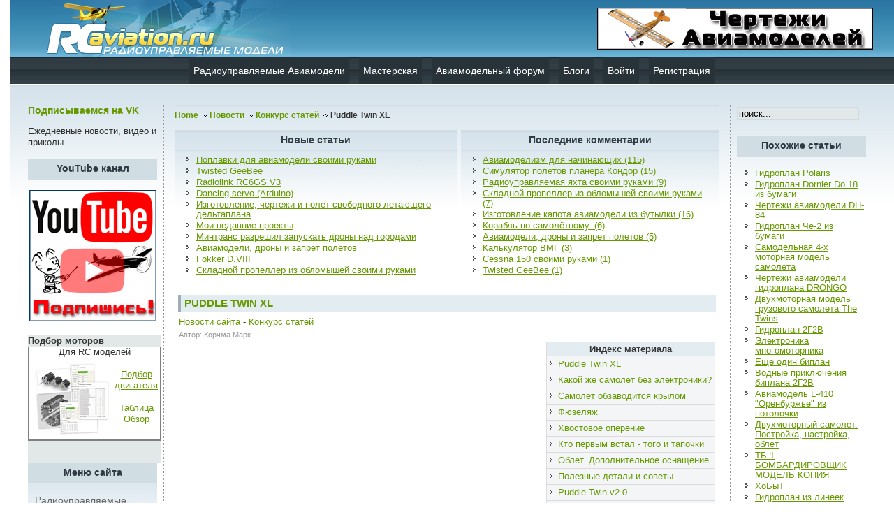

--- FILE ---
content_type: text/html; charset=utf-8
request_url: http://rc-aviation.ru/news/619-konkurs/958-puddle-twin-xl
body_size: 14275
content:
  <base href="http://rc-aviation.ru/news/619-konkurs/958-puddle-twin-xl" />
  <meta http-equiv="content-type" content="text/html; charset=utf-8" />
  <meta name="robots" content="index, follow" />
  <meta name="keywords" content="Puddle, Twin, Puddle Twin, гидроплан, двухмоторный, двухмоторник, Puddle Twin XL" />
  <meta name="title" content="Puddle Twin XL" />
  <meta name="author" content="Корчма Марк" />
  <meta name="description" content="..Двухмоторный гидроплан из потолочки на замену Цессне. Постройка, облет, доработки" />
  <meta name="generator" content="Joomla! 1.5 - Open Source Content Management" />
  <title>Puddle Twin XL</title>
  <link href="/templates/bizrule_ii/favicon.ico" rel="shortcut icon" type="image/x-icon" />
  <link rel="stylesheet" href="/components/com_jcomments/tpl/default/style.css?v=12" type="text/css" />
  <script type="text/javascript" src="/components/com_jcomments/js/jcomments-v2.1.js?v=7"></script>
  <script type="text/javascript" src="/components/com_jcomments/libraries/joomlatune/ajax.js?v=3"></script>


<!DOCTYPE html PUBLIC "-//W3C//DTD XHTML 1.0 Transitional//EN" "http://www.w3.org/TR/xhtml1/DTD/xhtml1-transitional.dtd">
<html xmlns="http://www.w3.org/1999/xhtml" xml:lang="ru-ru" lang="ru-ru" >
<head>
<!--
author: raduga http://joomlafabric.com
copyright: GNU/GPL
-->
  <base href="http://rc-aviation.ru/news/619-konkurs/958-puddle-twin-xl" />
  <meta http-equiv="content-type" content="text/html; charset=utf-8" />
  <meta name="robots" content="index, follow" />
  <meta name="keywords" content="Puddle, Twin, Puddle Twin, гидроплан, двухмоторный, двухмоторник, Puddle Twin XL" />
  <meta name="title" content="Puddle Twin XL" />
  <meta name="author" content="Корчма Марк" />
  <meta name="description" content="..Двухмоторный гидроплан из потолочки на замену Цессне. Постройка, облет, доработки" />
  <meta name="generator" content="Joomla! 1.5 - Open Source Content Management" />
  <title>Puddle Twin XL</title>
  <link href="/templates/bizrule_ii/favicon.ico" rel="shortcut icon" type="image/x-icon" />
  <link rel="stylesheet" href="/components/com_jcomments/tpl/default/style.css?v=12" type="text/css" />
  <script type="text/javascript" src="/components/com_jcomments/js/jcomments-v2.1.js?v=7"></script>
  <script type="text/javascript" src="/components/com_jcomments/libraries/joomlatune/ajax.js?v=3"></script>

<link rel="stylesheet" href="/templates/system/css/general.css" type="text/css" />
<link rel="stylesheet" href="/templates/system/css/system.css" type="text/css" />
<link rel="stylesheet" href="/templates/bizrule_ii/css/template.css" type="text/css" />


<!-- Yandex.RTB -->
<script>window.yaContextCb=window.yaContextCb||[]</script>
<script src="https://yandex.ru/ads/system/context.js" async></script>

</head>

<body id="body">

<div id="logo">
<div  id="top_bar">
<noindex>
<div class="bannergroup">

<div class="banneritem"><noindex><a href='https://boosty.to/rca/' rel="nofollow" target="_blank"><img src="http://rc-aviation.ru/gif/cherteji-aviamodelei.png" alt="Чертежи авиамоделей" /></a></noindex><div class="clr"></div>
	</div>

</div>
</noindex>
</div></div>
           
                
                <div align="center">
<ul id="mainlevel-nav"><li><a href="http://rc-aviation.ru/" class="mainlevel-nav" >Радиоуправляемые Авиамодели</a></li><li><a href="/masterskaya" class="mainlevel-nav" >Мастерская</a></li><li><a href="/forum" class="mainlevel-nav" >Авиамодельный форум</a></li><li><a href="/blogs" class="mainlevel-nav" >Блоги</a></li><li><a href="/enter" class="mainlevel-nav" >Войти</a></li><li><a href="/register" class="mainlevel-nav" >Регистрация</a></li></ul>
                </div> 
                <div id="clear"></div>

                  <table width="100%" border="0" align="center" cellpadding="0" cellspacing="0"  id="centertb">
                  <tr>

<noindex>
                  <td  valign="top" class="leftcol">
                  <div>
                  		<div class="modulevk">
			<div>
				<div>
					<div>
													<h3>Подписываемся на VK</h3>
											
<!-- /mod_php version 1.0.0.Alpha1-J1.5 (c) www.fijiwebdesign.com -->
 <div outline: 1px solid #000;>
<script type="text/javascript" src="//vk.com/js/api/openapi.js?115"></script>  <!-- VK Widget -->
<div id="vk_groups"></div>
<script type="text/javascript">
VK.Widgets.Group("vk_groups", {mode: 1, width: "190", height: "400", color1: 'FFFFFF', color2: '2B587A', color3: '5B7FA6'}, 71907965);
</script>
Ежедневные новости, видео и приколы...<br><br>
</div>


<!-- mod_php version 1.0.0.Alpha1-J1.5/ -->
					</div>
				</div>
			</div>
		</div>
			<div class="module">
			<div>
				<div>
					<div>
													<h3>YouTube канал</h3>
											
<!-- /mod_php version 1.0.0.Alpha1-J1.5 (c) www.fijiwebdesign.com -->
 <p>
<noindex><center><p><a href="https://www.youtube.com/user/RCAviationRu?sub_confirmation=1" rel="nofollow" target="_blank">
<img src="http://rc-aviation.ru/images/youtube-1.png"
onmouseover="this.src='http://rc-aviation.ru/images/youtube-2.png';" 
onmouseout="this.src='http://rc-aviation.ru/images/youtube-1.png';" />
</a></p></center></noindex>
</p>



<!-- mod_php version 1.0.0.Alpha1-J1.5/ -->
					</div>
				</div>
			</div>
		</div>
			<div class="module">
			<div>
				<div>
					<div>
											
<!-- /mod_php version 1.0.0.Alpha1-J1.5 (c) www.fijiwebdesign.com -->
 <div style='border: 1px black;width:190px;background-color:#E2E8E7'><strong>Подбор моторов</strong><div style='border: 1px black;width:190px;height:135px;background-color:gray'><center><div style='border: 1px black;width:188px;height:133px;background-color:white'>Для RC моделей<div><img src='http://rc-aviation.ru/rcbase.jpg' hspace='5' vspace='5' border='0' align='left'><br><a href='http://rc-aviation.ru/?option=com_rcbase&view=motorlist&task=search'>Подбор двигателя</a><br><br><a href='http://rc-aviation.ru/?option=com_rcbase&view=motorlist' target='_blank'>Таблица</a><br><a href='http://rc-aviation.ru/news/52-news/1034-podbor' target='_blank'>Обзор</a></div></div></div><br> <br>

<!-- mod_php version 1.0.0.Alpha1-J1.5/ -->
					</div>
				</div>
			</div>
		</div>
			<div class="module_menu">
			<div>
				<div>
					<div>
													<h3>Меню сайта</h3>
											<ul class="menu"><li class="item1"><a href="http://rc-aviation.ru/"><span>Радиоуправляемые авиамодели</span></a></li><li class="item95"><a href="http://rc-aviation.ru/modelizm/397-aviamodelizmdljanachinajuwih"><span>Новичку</span></a></li><li class="item53"><a href="/obzorm"><span>Обзоры</span></a></li><li class="parent item54"><a href="/mtech"><span>Технологии</span></a><ul><li class="item157"><a href="/mtech/avia"><span>Авиамодельные</span></a></li><li class="item158"><a href="/mtech/komp"><span>Компьюторные</span></a></li><li class="item159"><a href="/mtech/dorab"><span>Модернизация</span></a></li><li class="item160"><a href="/mtech/repair"><span>Починка</span></a></li><li class="item161"><a href="/mtech/hand"><span>Очумелые ручки</span></a></li><li class="item162"><a href="/mtech/obor"><span>Оборудование</span></a></li><li class="item178"><a href="/mtech/3d-printer"><span>3D принтер</span></a></li></ul></li><li class="parent item55"><a href="/mgamesim"><span>Игры и симуляторы</span></a><ul><li class="item127"><a href="/mgamesim/games"><span>Игры</span></a></li><li class="item128"><a href="/mgamesim/simulators"><span>Симуляторы</span></a></li></ul></li><li class="item56"><a href="/mbook"><span>Книги</span></a></li><li class="parent item57"><a href="/mchertmod"><span>Чертежи</span></a><ul><li class="item163"><a href="/mchertmod/plans-model"><span>Чертежи авиамоделей</span></a></li><li class="item164"><a href="/mchertmod/chert-plosk"><span>Чертежи плосколетов</span></a></li><li class="item165"><a href="/mchertmod/no-standart"><span>Не стандарт</span></a></li><li class="item166"><a href="/mchertmod/paper"><span>Бумажные модели</span></a></li></ul></li><li class="item61"><a href="/videoins"><span>Видео инструкции</span></a></li><li class="parent item125"><a href="/quadrocopter"><span>Три и квадрокоптеры</span></a><ul><li class="item147"><a href="/quadrocopter/quad-manual"><span>Инструкции к квадрокоптерам</span></a></li><li class="item172"><a href="/quadrocopter/tinywhoop"><span>Tiny Whoop</span></a></li></ul></li><li class="item97"><a href="/fpv"><span>FPV аппаратура</span></a></li><li class="item117"><a href="/rc-yahts"><span>Радиоуправляемые яхты</span></a></li><li class="item130"><a href="/aviamodelnie-prinadlejnosti"><span>Принадлежности</span></a></li><li class="item62"><a href="/forum"><span>Авиамодельный Форум</span></a></li><li class="item79"><a href="/blogs"><span>Статьи в блогах</span></a></li><li class="item132"><a href="/news"><span>Новости</span></a></li><li class="parent item153"><a href="/make-model"><span>Изготовление авиамоделей</span></a><ul><li class="item154"><a href="/make-model/photomanual"><span>Фотоинструкции</span></a></li><li class="item156"><a href="/make-model/obzor"><span>Обзоры изготовления</span></a></li></ul></li><li class="item155"><a href="/modelizm"><span>Моделизм</span></a></li><li class="parent item169"><a href="/rc-ob"><span>RC оборудование</span></a><ul><li class="item179"><a href="/rc-ob/autopilot"><span>Автопилоты</span></a></li><li class="item170"><a href="/rc-ob/zaryadka"><span>Зарядные устройство</span></a></li><li class="item171"><a href="/rc-ob/prisposobi"><span>Приспособы</span></a></li></ul></li><li class="item167"><a href="/humor"><span>Развлекушки</span></a></li></ul>					</div>
				</div>
			</div>
		</div>
			<div class="module">
			<div>
				<div>
					<div>
													<h3>TOP статьи</h3>
											<div class="bannergroup">


</div>					</div>
				</div>
			</div>
		</div>
			<div class="module">
			<div>
				<div>
					<div>
													<h3>Оборудование</h3>
											<ul class="menu"><li class="item133"><a href="/rc-peredatchik"><span>Передатчики</span></a></li><li class="item134"><a href="/rc-engine"><span>Двигатели</span></a></li><li class="item168"><a href="/rc-charger"><span>Зарядные устройства</span></a></li></ul>					</div>
				</div>
			</div>
		</div>
			<div class="module">
			<div>
				<div>
					<div>
													<h3>Плосколеты</h3>
											<ul class="menu"><li class="item58"><a href="/make-plosk"><span>Делаем Плосколет</span></a></li><li class="item68"><a href="http://rc-aviation.ru/make-plosk/82-plosk2"><span>Объемный Плосколет</span></a></li><li class="item70"><a href="http://rc-aviation.ru/make-plosk/103-plostpush"><span>Плосколет с толкающим винтом</span></a></li><li class="item75"><a href="http://rc-aviation.ru/make-plosk/172-x-plane"><span>Крестолет из потолочки</span></a></li><li class="item94"><a href="http://rc-aviation.ru/make-plosk/393-4-motora"><span>4-х моторник</span></a></li><li class="item59"><a href="/chertplosk"><span>Чертежи плосколетов</span></a></li></ul>					</div>
				</div>
			</div>
		</div>
			<div class="module">
			<div>
				<div>
					<div>
											<div class="bannergroup">


</div>					</div>
				</div>
			</div>
		</div>
			<div class="module">
			<div>
				<div>
					<div>
													<h3>Создание авиамоделей</h3>
											<ul class="menu"><li class="item63"><span class="separator"><span>Фотоинструкции</span></span></li><li class="item77"><a href="/cessna-150"><span>Cessna 150</span></a></li><li class="item99"><a href="/cessna-152"><span>Cessna 152 +закрылки</span></a></li><li id="current" class="active item71"><a href="/traner"><span>Сам5Бис2</span></a></li><li class="item135"><a href="/dlya-fpv"><span>&quot;Рама&quot; для FPV</span></a></li><li class="item124"><a href="/chirok"><span>Чирок низкоплан</span></a></li><li class="item90"><a href="/crazy-pig"><span>Изготовление Crazy Pig</span></a></li><li class="item103"><a href="/dhc-2-beaver"><span>Полукопия DHC-2 Beaver</span></a></li><li class="item69"><a href="/makep51d"><span>Бутербродный Mustang P-51D</span></a></li><li class="item60"><a href="/katana3d"><span>Katana 3D</span></a></li><li class="item91"><a href="/ultron3d"><span>Ultron 3D</span></a></li><li class="item140"><a href="/sloika-c-obemnoe-krilo"><span>Слойка-С</span></a></li><li class="item92"><a href="/rc-manon-3d"><span>Биплан Manon 3D</span></a></li><li class="item138"><a href="/biplane-ultimate"><span>Биплан Ultimate</span></a></li><li class="item98"><a href="/ptic"><span>Птиц - мелколет</span></a></li><li class="item72"><a href="/dvorolet64"><span>Тренер в 64 см</span></a></li><li class="item141"><a href="/mini-planer-potolohki"><span>Минипланер</span></a></li><li class="item100"><a href="/yak-3"><span>Полукопия Як-3</span></a></li><li class="item109"><a href="/go-go-dancer-fpv"><span>Go-Go Dancer для FPV</span></a></li><li class="item131"><a href="/ikar-1600-fpv"><span>IKAR1600 для FPV</span></a></li><li class="item64"><span class="separator"><span>Видеоинструкции</span></span></li><li class="item65"><a href="/videoizgavia3"><span>3 авиамодели</span></a></li><li class="item110"><a href="/traner-80sm"><span>Авиамодель Тренер</span></a></li><li class="item104"><a href="/messerschmitt-bf-109"><span>Messerschmitt Bf.109</span></a></li><li class="item76"><a href="/fly-kart"><span>Летающий Картинг</span></a></li><li class="item66"><span class="separator"><span>Обзоры изготовления</span></span></li><li class="item102"><a href="/butilochnik"><span>Бутылочная технология</span></a></li><li class="item67"><a href="/makeslowstick"><span>Делаем Slow Stick</span></a></li><li class="item113"><a href="/flamingo"><span>Фламинго верхнеплан</span></a></li><li class="item73"><a href="/frommicro"><span>Из микромашинки</span></a></li><li class="item93"><a href="/mult-model"><span>Мультяшная авиамодель</span></a></li><li class="item74"><a href="/planerpot"><span>Планер из потолочки</span></a></li><li class="item101"><a href="/rc-snowball"><span>Снежинка</span></a></li><li class="item121"><a href="/shark-bait"><span>Shark Bait</span></a></li><li class="item129"><a href="/shark-bait-biplane"><span>Shark Bait Биплан</span></a></li><li class="item96"><a href="/sloika-3d"><span>Слойка 3D</span></a></li><li class="item111"><a href="/lk-swoimi-rukami"><span>Делаем ЛК</span></a></li><li class="item118"><a href="/vjik"><span>ЛК Вжик</span></a></li><li class="item112"><a href="/yak-55"><span>ШокФлаер Як 55</span></a></li><li class="item116"><a href="/go-go-dancer-vint"><span>GoGo Dancer 1.2м</span></a></li><li class="item139"><a href="/alula-"><span>Alula - слопер из потолочки</span></a></li><li class="item119"><a href="/alula"><span>Моторная Алула</span></a></li><li class="item145"><a href="/pitts-python"><span>Питтс Питон</span></a></li><li class="item148"><a href="/polucopy"><span>Строим полукопию</span></a></li></ul>					</div>
				</div>
			</div>
		</div>
			<div class="module">
			<div>
				<div>
					<div>
													<h3>Вход</h3>
											<form action="/news" method="post" name="login" id="form-login" >
		<fieldset class="input">
	<p id="form-login-username">
		<label for="modlgn_username">Логин</label><br />
		<input id="modlgn_username" type="text" name="username" class="inputbox" alt="username" size="18" />
	</p>
	<p id="form-login-password">
		<label for="modlgn_passwd">Пароль</label><br />
		<input id="modlgn_passwd" type="password" name="passwd" class="inputbox" size="18" alt="password" />
	</p>
		<p id="form-login-remember">
		<label for="modlgn_remember">Запомнить меня</label>
		<input id="modlgn_remember" type="checkbox" name="remember" class="inputbox" value="yes" alt="Remember Me" checked="checked" />
	</p>
		<input type="submit" name="Submit" class="button" value="Войти" />
	</fieldset>
	<ul>
		<li>
			<a href="/component/user/reset">
			Забыли пароль?</a>
		</li>
		<li>
			<a href="/component/user/remind">
			Забыли логин?</a>
		</li>
				<li>
			<a href="/component/user/register">
				Регистрация</a>
		</li>
			</ul>
	
	<input type="hidden" name="option" value="com_user" />
	<input type="hidden" name="task" value="login" />
	<input type="hidden" name="return" value="L25ld3MvNjE5LWtvbmt1cnMvOTU4LXB1ZGRsZS10d2luLXhs" />
	<input type="hidden" name="bc20d2f5663e372b1f7cee58e2c373f1" value="1" /></form>
					</div>
				</div>
			</div>
		</div>
			<div class="module">
			<div>
				<div>
					<div>
											
<!-- /mod_php version 1.0.0.Alpha1-J1.5 (c) www.fijiwebdesign.com -->
 <center>
<noindex>
<hr /> 
<p class="rrec" font-size:="" 28pt;=""><b>RC Магазины</b></p><br>
<a rel="nofollow" title="BangGood" href="http://bit.ly/2uApeO8"><img src="http://rc-aviation.ru/img-stati/banggood.png"></a>
<a rel="nofollow" title="FPVModel" href="http://bit.ly/2uxcAiI"><img src="http://rc-aviation.ru/img-stati/fpvmodel.png"></a>
<a rel="nofollow" title="GearBest" href="http://bit.ly/2uxcBmM"><img src="http://rc-aviation.ru/img-stati/gearbest.png"></a>
<a rel="nofollow" title="HorusRC" href="http://bit.ly/2utUGgW"><img src="http://rc-aviation.ru/img-stati/horusrc.png"></a>
<a rel="nofollow" title="Akk" href="https://bit.ly/2pNo6l8"><img src="http://rc-aviation.ru/img-stati/akk.png"></a>
<a rel="nofollow" title="Leaco" href="http://bit.ly/2uxcOX6"><img src="http://rc-aviation.ru/img-stati/leaco.png"></a>
<a rel="nofollow" title="HobbyKing" href="https://bit.ly/2uv0Xc7"><img src="http://rc-aviation.ru/img-stati/hobbyking.png"></a>
<br><br>
<hr /> 
</noindex>
</center>

<!-- mod_php version 1.0.0.Alpha1-J1.5/ -->
					</div>
				</div>
			</div>
		</div>
	
                  </div>
                  </td> 
</noindex>

             <td valign="top"  width="100%" id="contenttb"> 
             <table width="100%"  border="0" cellspacing="0" cellpadding="0">

                <tr>
                <td  colspan="3" class="pw" ><div><span class="breadcrumbs pathway">
<a href="http://rc-aviation.ru/" class="pathway">Home</a> <img src="/templates/bizrule_ii/images/arrow.png" alt=""  /> <a href="/news" class="pathway">Новости</a> <img src="/templates/bizrule_ii/images/arrow.png" alt=""  /> <a href="/news/619-konkurs" class="pathway">Конкурс статей</a> <img src="/templates/bizrule_ii/images/arrow.png" alt=""  /> Puddle Twin XL</span>
</div></td>
                </tr>



                                          

 
 <tr>
 
                        <td valign="top" class="contentmod" width="50%">
                        <div>
                        	<table cellpadding="0" cellspacing="0" class="moduletable">
			<tr>
			<th valign="top">
				Новые статьи			</th>
		</tr>
			<tr>
			<td>
				<ul class="latestnews">
	<li class="latestnews">
		<a href="/mtech/komp/127-poplovok" class="latestnews">
			Поплавки для авиамодели своими руками</a>
	</li>
	<li class="latestnews">
		<a href="/chertplosk/2245-twisted-geebee" class="latestnews">
			Twisted GeeBee</a>
	</li>
	<li class="latestnews">
		<a href="/obzorm/40-modelthing/2241-radiolink-rc6gs-v3" class="latestnews">
			Radiolink RC6GS V3</a>
	</li>
	<li class="latestnews">
		<a href="/home/172-A-street/2240-dancing-servo" class="latestnews">
			Dancing servo (Arduino)</a>
	</li>
	<li class="latestnews">
		<a href="/make-model/obzor/2238-free-deltaplan" class="latestnews">
			Изготовление, чертежи и полет свободного летающего дельтаплана</a>
	</li>
	<li class="latestnews">
		<a href="/home/65-konst/2237-my-n-project" class="latestnews">
			Мои недавние проекты</a>
	</li>
	<li class="latestnews">
		<a href="/news/52-news/2236-dron-razrechenie" class="latestnews">
			Минтранс разрешил запускать дроны над городами</a>
	</li>
	<li class="latestnews">
		<a href="/obzorm/781-theory/2233-airplane-drone-zapret" class="latestnews">
			Авиамодели, дроны и запрет полетов</a>
	</li>
	<li class="latestnews">
		<a href="/home/172-A-street/2232-fokkerdviii" class="latestnews">
			Fokker D.VIII</a>
	</li>
	<li class="latestnews">
		<a href="/mtech/avia/2229-sklad-prop" class="latestnews">
			Складной пропеллер из обломышей своими руками</a>
	</li>
</ul>			</td>
		</tr>
		</table>
	
                        </div>
                        </td>

                       <td><div class="mod"></div></td> 
 


                    <td valign="top" class="contentmod" width="50%">
                    <div>
                    	<table cellpadding="0" cellspacing="0" class="moduletable">
			<tr>
			<th valign="top">
				Последние комментарии			</th>
		</tr>
			<tr>
			<td>
				<ul class="jclist">
<li><a href="/modelizm/397-aviamodelizmdljanachinajuwih#comments" title="Авиамоделизм для начинающих">Авиамоделизм для начинающих (115)</a></li>
<li><a href="/mgamesim/simulators/144-condor#comments" title="Симулятор полетов планера Кондор">Симулятор полетов планера Кондор (15)</a></li>
<li><a href="/rc-yahts/162-smyahta#comments" title="Радиоуправляемая яхта своими руками">Радиоуправляемая яхта своими руками (9)</a></li>
<li><a href="/mtech/avia/2229-sklad-prop#comments" title="Складной пропеллер из обломышей своими руками">Складной пропеллер из обломышей своими руками (7)</a></li>
<li><a href="/mtech/dorab/917-kapot-iz-butilki#comments" title="Изготовление капота авиамодели из бутылки">Изготовление капота авиамодели из бутылки (16)</a></li>
<li><a href="/rc-yahts/571-rc-lodka-po-samoletnomu#comments" title="Корабль по-самолётному.">Корабль по-самолётному. (6)</a></li>
<li><a href="/obzorm/781-theory/2233-airplane-drone-zapret#comments" title="Авиамодели, дроны и запрет полетов">Авиамодели, дроны и запрет полетов (5)</a></li>
<li><a href="/mtech/komp/519-raschet-dvigatelya#comments" title="Калькулятор ВМГ">Калькулятор ВМГ (3)</a></li>
<li><a href="/cessna-150#comments" title="Cessna 150 своими руками">Cessna 150 своими руками (1)</a></li>
<li><a href="/chertplosk/2245-twisted-geebee#comments" title="Twisted GeeBee">Twisted GeeBee (1)</a></li>
</ul>
			</td>
		</tr>
		</table>
	
                    </div></td> 
        </tr>
                    
                   <tr><td colspan="3"></td></tr>

             

          <tr align="left" valign="top">
                      <td colspan="3" style="padding: 5px 0;">

<!--<noindex>
<center>
<p>

<noindex><div class="as_image"><a href="http://bit.ly/2GNQGdx" target="_blank" rel="nofollow"><img src="http://rc-aviation.ru/imgb/multi_protocol_tx_transmitter_1.jpg" border="1" solid="#ffffff" alt="Multi Protocol TX Transmitter Module Case for FrSky FlySky Transmitter" title="$4.99   Multi Protocol TX Transmitter Module Case for FrSky FlySky Transmitter"></a><a href="http://bit.ly/2u6fH0N" target="_blank" rel="nofollow"><img src="http://rc-aviation.ru/imgb/dji_naza-m_lite_version_377.jpg" border="1" solid="#ffffff" alt="DJI Naza-M Lite Version Multirotor Flight Controller GPS Combo for DJI " title="$101.99   DJI Naza-M Lite Version Multirotor Flight Controller GPS Combo for DJI "></a><a href="http://bit.ly/2EsaaDv" target="_blank" rel="nofollow"><img src="http://rc-aviation.ru/imgb/2.4g_cc2500_nrf24l01_a7105_10.jpg" border="1" solid="#ffffff" alt="2.4G CC2500 NRF24L01 A7105 CTRF6936 4-IN-1 Multi-protocol STM32 TX Module With Antenna" title="$36.99   2.4G CC2500 NRF24L01 A7105 CTRF6936 4-IN-1 Multi-protocol STM32 TX Module With Antenna"></a><a href="http://bit.ly/2u9ik20" target="_blank" rel="nofollow"><img src="http://rc-aviation.ru/imgb/vrx_racing_rh1045_1_10_708.jpg" border="1" solid="#ffffff" alt="VRX Racing RH1045 1/10 Brushless Desert Truggy RC Car" title="$325.64   VRX Racing RH1045 1/10 Brushless Desert Truggy RC Car"></a><a href="http://bit.ly/2GNDOEb" target="_blank" rel="nofollow"><img src="http://rc-aviation.ru/imgb/3.7g_micro_analog_servo_980.jpg" border="1" solid="#ffffff" alt="3.7g Micro Analog Servo GH-S37A For RC Airplane Helicopter" title="$3.49   3.7g Micro Analog Servo GH-S37A For RC Airplane Helicopter"></a><a href="http://bit.ly/2u8NdDM" target="_blank" rel="nofollow"><img src="http://rc-aviation.ru/imgb/eachine_e012hc_mini_2mp_240.jpg" border="1" solid="#ffffff" alt="Eachine E012HC Mini 2MP 720P HD Camera With Altitude Mode RC Drone Quadcopter RTF" title="$24.99   Eachine E012HC Mini 2MP 720P HD Camera With Altitude Mode RC Drone Quadcopter RTF"></a><a href="http://bit.ly/2u5VVTf" target="_blank" rel="nofollow"><img src="http://rc-aviation.ru/imgb/hobby_eagle_a3_super_894.jpg" border="1" solid="#ffffff" alt="Hobby Eagle A3 Super 3 A3S3 6 Axis Airplane Gyro Flight Controller Stabilizer" title="$24.72   Hobby Eagle A3 Super 3 A3S3 6 Axis Airplane Gyro Flight Controller Stabilizer"></a><a href="http://bit.ly/2DEk03L" target="_blank" rel="nofollow"><img src="http://rc-aviation.ru/imgb/eachine_rotg02_uvc_otg_1363.jpg" border="1" solid="#ffffff" alt="Eachine ROTG02 UVC OTG 5.8G 150CH Diversity Audio FPV Receiver for Android Tablet Smartphone" title="$22.99   Eachine ROTG02 UVC OTG 5.8G 150CH Diversity Audio FPV Receiver for Android Tablet Smartphone"></a></div></noindex></p>
</center></noindex>
---!>
                      <div class="main">


	<table class="contentpaneopen">
<tr>
		<td class="contentheading" width="100%">
				<a href="/news/619-konkurs/958-puddle-twin-xl" class="contentpagetitle">
			Puddle Twin XL</a>
			</td>
				
		
					</tr>
</table>

<table class="contentpaneopen">
<tr>
	<td>
				<span>
							<a href="/news">						Новости сайта							</a>											 - 					</span>
						<span>
							<a href="/news/619-konkurs">						Конкурс статей							</a>					</span>
			</td>
</tr>
<tr>
	<td valign="top">
		<span class="small">
			Автор: Корчма Марк		</span>
		&nbsp;&nbsp;
	</td>
</tr>



<tr>
<td valign="top">
	
	<table cellpadding="0" cellspacing="0" class="contenttoc">
	<tr>
		<th>Индекс материала</th>
	</tr>
	
	<tr>
		<td>
		<a href="/news/619-konkurs/958-puddle-twin-xl" class="toclink active">Puddle Twin XL</a>
		</td>
	</tr>
	
			<tr>
				<td>
				<a href="/news/619-konkurs/958-puddle-twin-xl?start=1" class="toclink">Какой же самолет без электроники?</a>
				</td>
			</tr>
			
			<tr>
				<td>
				<a href="/news/619-konkurs/958-puddle-twin-xl?start=2" class="toclink">Самолет обзаводится крылом</a>
				</td>
			</tr>
			
			<tr>
				<td>
				<a href="/news/619-konkurs/958-puddle-twin-xl?start=3" class="toclink">Фюзеляж</a>
				</td>
			</tr>
			
			<tr>
				<td>
				<a href="/news/619-konkurs/958-puddle-twin-xl?start=4" class="toclink">Хвостовое оперение</a>
				</td>
			</tr>
			
			<tr>
				<td>
				<a href="/news/619-konkurs/958-puddle-twin-xl?start=5" class="toclink">Кто первым встал - того и тапочки</a>
				</td>
			</tr>
			
			<tr>
				<td>
				<a href="/news/619-konkurs/958-puddle-twin-xl?start=6" class="toclink"> Облет. Дополнительное оснащение</a>
				</td>
			</tr>
			
			<tr>
				<td>
				<a href="/news/619-konkurs/958-puddle-twin-xl?start=7" class="toclink">Полезные детали и советы</a>
				</td>
			</tr>
			
			<tr>
				<td>
				<a href="/news/619-konkurs/958-puddle-twin-xl?start=8" class="toclink">Puddle Twin v2.0</a>
				</td>
			</tr>
			
			<tr>
				<td>
				<a href="/news/619-konkurs/958-puddle-twin-xl?start=9" class="toclink">FAQ</a>
				</td>
			</tr>
			
			<tr>
				<td>
				<a href="/news/619-konkurs/958-puddle-twin-xl?start=10" class="toclink">Полезные ссылки и заключение</a>
				</td>
			</tr>
			</table>


<center><noindex>
<script type="text/javascript"><!--
google_ad_client = "ca-pub-8267296067600906";
/* rc-avia-728-90-wnutr */
google_ad_slot = "3761962924";
google_ad_width = 728;
google_ad_height = 90;
//-->
</script>
<script type="text/javascript"
src="//pagead2.googlesyndication.com/pagead/show_ads.js">
</script></center></noindex><br>

<div class="pagenavcounter">Страница 1 из 11</div><p><em><span style="font-size:10px;">Автор – Корчма Марк, 15 лет</span></em></p>
<p><em><span style="font-size:10px;">Логин – letchik-zaletchik</span></em></p>
<p> </p>
<p><span style="font-size:48px;"><strong>Puddle Twin XL..</strong></span></p>
<p>…<em>или мой ответ на "</em><em>Cessna 150" и "Twins"…</em></p>
<p> </p>
<p><img src="http://static.rcgroups.net/forums/attachments/2/9/8/2/3/a1361267-236-66bunt.jpg?d=1182504964" border="0" alt="alt" style="width: 400px; height: 300px;" /></p>
<p>Фото позаимствовано с сайта <noindex><a rel="nofollow" target="_blank" href="http://www.rcgroups.com/forums/showthread.php?t=1333878&amp;page=3" title="title">rc-groups.com</a></noindex></p>
<p> </p>
<p><strong>Содержание:</strong></p>
<p>·         <strong><em><span style="text-decoration: underline;">От автора. --- 1стр.</span></em></strong></p>
<p>·        <em> Введение. --- 1<span style="text-decoration: underline;">стр.</span></em></p>
<p><em>· </em>Какой же самолет без электроники?<em> Подбор и покупка начинки. --- 2<span style="text-decoration: underline;">стр.</span></em></p>
<p><em>· </em>Самолет обзаводится крылом<em>. Изготовление и конструктивные советы. --- 3<span style="text-decoration: underline;">стр.</span></em></p>
<p><em>· </em>Фюзеляж<em>.  Изготовление основной части гидроплана. --- 4<span style="text-decoration: underline;">стр.</span></em></p>
<p><em>· </em>Хвостовое оперение<em>. Руль Направления и Руль Высоты. --- 5<span style="text-decoration: underline;">стр.</span></em></p>
<p><em>· </em>«Кто первым встал – того и тапочки»<em> . Конструируем поплавки. --- 6<span style="text-decoration: underline;">стр.</span></em></p>
<p><em>· </em> Облет<em>. Дополнительное оснащение, аксессуары, видео облета. --- 7<span style="text-decoration: underline;">стр.</span></em></p>
<p><em>· </em> Полезные детали и советы.<em> --- 8<span style="text-decoration: underline;">стр.</span></em></p>
<p><em>· </em>PuddleTwinV2.0<em>. Реинкарнация «Йеазя» в бальзовой конструкции. --- 9<span style="text-decoration: underline;">стр.</span></em></p>
<p><em>· </em>Возможные вопросы.<em> Почти FAQпо самолету =). --- <span style="text-decoration: underline;">10стр.</span></em></p>
<p><em>· </em>Полезные ссылки и чертеж.<em>.   …или советую почитать перед изготовлением. ---<span style="text-decoration: underline;">11стр.</span></em></p>
<p>·         <strong><em><span style="text-decoration: underline;">Заключение --- 10стр.</span></em></strong></p>
<p> </p>
<p> </p>

<p> </p>
<p><span style="font-size:14px;"><strong>От автора</strong></span></p>
<p><em>Я хочу рассказать немного о развитии своего хобби. В детстве я с интересом разглядывал витрины магазинов с радиоуправляемыми самолетами, танками, вертолетами. На дни рождения мне дарили дешевые двухмоторные микролеты из пенопласта на ИК-управлении, которые ломались за две недели, а уцелевшие моторчики я использовал для создания неуправляемых планеров из картона и бумаги. В возрасте 11 лет я впервые зашел на форумы, такие как <a target="_blank" name="rc-aviation" href="http://www.rc-aviation.ru">rc-aviation.ru</a>, <noindex><a rel="nofollow" target="_blank" href="http://www.rcdesig.ru">rcdesig.ru</a></noindex> и другие, где я впервые скачал чертежи плосколетов и простеньких объемных моделей из потолочной плитки. Первые мои творения были кривыми и некрасивыми, но я старался и у меня стало получаться всё лучше и лучше с каждым разом. На 12-ти летие я попросил у отца набор инструментов, ах, как я радовался когда родители купили шуруповерт с функцией дрели, набор из десяти канцелярских ножей с одной сотней сменных лезвий и многое другое!.. Родители стали замечать мое увлечение, всячески спонсировать его и поощрять. Меня хотели записать в кружок, но в секцию радиоуправляемых моделей брали с 14-ти лет, а на кордовые модели мне не хотелось идти. Следующим шагом в этом хобби стала покупка электроники для Cessna 150, и уже в августе 2011 года я произвел свой первый запуск НАСТОЯЩЕЙ РАДИОУПРАВЛЯЕМОЙ МОДЕЛИ! На этом и начался, пожалуй, основной этап развития моих умений и знаний. И сейчас я безумно рад представить вам на суд одну из своих лучших моделей. Прошу простить за лирическое отступление.. Надеюсь, статья и сам самолет вам понравятся!..  =)</em></p>
<p style="text-align: right; "><em>...Всегда ваш, letchik-zaletchik..</em></p>
<p style="text-align: right; "> </p>
<p style="text-align: right; "> </p>
<p style="text-align: left; "> </p>
<p><span style="font-size:14px;"><strong>Введение</strong></span></p>
<p>Хочу рассказать, почему именно эта модель была выбрана для изготовления.</p>
<p>·         + Это гидроплан. Огромный плюс. Это означает, что самолет можно запускать круглый год с почти любой поверхности.</p>
<p>·         + Простота конструкции. Пожалуй, для меня этот самолет был немногим тяжелее Цессны.</p>
<p>·         + Дизайн. Безумно понравился туповатый нос и огромные обводы крыла и фюзеляжа.</p>
<p>Чертежи масштабировал до 150%, таким образом, длина крыла составила 135см. Чертежи масштабировал в специальной программе, которая, к слову, прилагается в файле для скачивания  в конце статьи.</p>
<p>За фотографии заранее извините. Делались они на телефонЫ с камерами 1.3мп.</p>
<p>Все СХЕМАТИЧЕСКИЕ и изображения с ПОДПИСЯМИ являются гиперссылками, при нажатии которых, вы автоматически попадаете на страницу с увеличенной картинкой. Если что-то не разглядели, <noindex><a rel="nofollow" target="_blank" href="http://photo.qip.ru/users/letchik-zaletchik/4022789/" title="title">даю ссылку на весь альбом.</a></noindex></p>
<p> </p>
<p><em>Подробнее разберемся с чертежами:</em></p>
<p>После масштабирования и печати у меня получилась такая пачка из 80-ти листов А4:</p>
<p><img src="http://letchik-zaletchik.users.photofile.ru/photo/letchik-zaletchik/4022789/xlarge/96206919.jpg" border="0" alt="alt" style="width: 400px; height: 300px;" /></p>
<p><em>Поэтому советую печатать сразу на плоттере!..</em></p>
<p> </p>
<p>После вырезания и склеивания получаем такой вот лист:</p>
<p><img src="http://letchik-zaletchik.users.photofile.ru/photo/letchik-zaletchik/4022789/xlarge/96206937.jpg" border="0" alt="alt" style="width: 400px; height: 300px;" /></p>
<p><em>Верхний правый угол я приклеивать не стал, т.к. на нем размечены повторяющиеся детали.</em></p>
<p> </p>
<p>А вот что получается после вырезания:</p>
<p><img src="http://letchik-zaletchik.users.photofile.ru/photo/letchik-zaletchik/4022789/xlarge/96206939.jpg" border="0" alt="alt" style="width: 400px; height: 300px;" /></p>
<p> </p>
<p> </p>
<p><em><strong>Теперь пробежимся подробнее по наименованиям деталей:</strong></em></p>
<p style="margin-left:54.0pt;">·         F1 – <em>фюзеляж (по сути, почти весь фюзеляж);</em></p>
<p style="margin-left:54.0pt;">·         F2 и F6 – <em>дно фюзеляжа;</em></p>
<p style="margin-left:54.0pt;">·         F3 – <em>главный шпангоут, «формировщик» редана;</em></p>
<p style="margin-left:54.0pt;">·         F4 – <em>формообразующий горизонтальный шпангоут</em>;</p>
<p style="margin-left:54.0pt;">·         F5 – <em>шпангоут, «наконечник» фюзеляжа;</em></p>
<p style="margin-left:54.0pt;">·         F7, F8 и F9 – <em>детали, формирующие переднюю часть кабины;</em></p>
<p style="margin-left:54.0pt;">·         F10 и F11 – <em>детали, формирующие заднюю часть кабины</em>;</p>
<p style="margin-left:54.0pt;">·         F12 и F13 – <em>Руль Высоты (далее РВ);</em></p>
<p style="margin-left:54.0pt;">·         F14 и F15 <em>– Руль Направления (далее РН);</em></p>
<p style="margin-left:54.0pt;">·         F16 <em>– «водный» РН (далее ВРН);</em></p>
<p style="margin-left:54.0pt;">·         W1 – <em>нижняя часть консоли крыла;</em></p>
<p style="margin-left:54.0pt;">·         W2, W3/W4, W5/W6 и W7/W8 <em>– нервюры крыла;</em></p>
<p style="margin-left:54.0pt;">·         FL1/FL4, FL2/FL5 и FL3/FL6 <em>– детали поплавков;</em></p>
<p style="margin-left:54.0pt;"> </p>
<p><strong>А также доп. детали:</strong></p>
<p style="margin-left:54.0pt;">·         <em>Лонжерон (главный и побочный)</em></p>
<p><input style="width: 400px; height: 300px;" alt="alt" src="http://letchik-zaletchik.users.photofile.ru/photo/letchik-zaletchik/4022789/xlarge/96396179.jpg" type="image" /></p>
<p style="margin-left:54.0pt;"> </p>
<p style="margin-left:54.0pt;">·         <em>Направляющие </em><em>V угла</em></p>
<p><input style="width: 400px; height: 89px;" alt="alt" src="http://letchik-zaletchik.users.photofile.ru/photo/letchik-zaletchik/4022789/xlarge/96396163.jpg" type="image" /></p>
<p> </p>
<p>После всего перечисленного, думаю, можно начать описание сборки.</p>
<p> </p>
<br /><div class="pagenavbar"><div>Предыдущая - <a href="/news/619-konkurs/958-puddle-twin-xl?start=1">Следующая &gt;&gt;</a></div></div><br /></td>
</tr>

</table>
<span class="article_separator">&nbsp;</span>
<br><center><noindex>
<script type="text/javascript">
    google_ad_client = "ca-pub-8267296067600906";
    google_ad_slot = "1965814929";
    google_ad_width = 580;
    google_ad_height = 400;
</script>
<!-- белый netboard -->
<script type="text/javascript"
src="//pagead2.googlesyndication.com/pagead/show_ads.js">
</script></center></noindex><br><br><br> 

<br><noindex><center><script type="text/javascript">
    google_ad_client = "ca-pub-8267296067600906";
    google_ad_slot = "1415017324";
    google_ad_width = 728;
    google_ad_height = 90;
</script>
<!-- recomend -->
<script type="text/javascript"
src="//pagead2.googlesyndication.com/pagead/show_ads.js">
</script></center></noindex><br> 
<script type="text/javascript">
<!--
var jcomments=new JComments(958, 'com_content','/index.php?option=com_jcomments&amp;tmpl=component');
jcomments.setList('comments-list');
//-->
</script>
<div id="jc">
<div id="comments"></div>

<script type="text/javascript">
<!--
jcomments.setAntiCache(1,1,0);
//-->
</script> 
</div>
                      </div> 
                      </td>
          </tr>


<noindex>
<tr>
                      <td colspan="3" valign="top" style="padding-top:10px;text-align: left;" class="contentmod"> 

                      <div>
                      	<table cellpadding="0" cellspacing="0" class="moduletable">
			<tr>
			<td>
				
<!-- /mod_php version 1.0.0.Alpha1-J1.5 (c) www.fijiwebdesign.com -->
 <table width='100%' border='0'><tr><td width='50%'><strong>Последние сообщения форума</strong></td><td><strong>Последние созданные темы</strong></td></tr><tr><td>1) <a href='/forum/topic?id=3124&p=2' title='все очень просто'>самодельная мини-циркулярная пила</a><br/>2) <a href='/forum/topic?id=10704&p=1' title='На сайте Юлиуса перданы появилась новая разработка'>Юлиус Пердана и его новая работа Р-40 Hawk</a><br/>3) <a href='/forum/topic?id=10703&p=1' title='На сайте Юлиуса перданы появилась новая разработка'>Юлиус Пердана и его новая работа Р-40 Hawk</a><br/>4) <a href='/forum/topic?id=10660&p=1' title='Хочу сделать такое, и хотел бы почитать кто уже такое делал'>Крыло без элеронов, но с 2Д поворотом мотора</a><br/>5) <a href='/forum/topic?id=10698&p=1' title='чертежи для любителей повыпаривать в небе'>Планеры и мотопланеры</a><br/>6) <a href='/forum/topic?id=10702&p=1' title='летит ровно с ЦТ на 1.5см взад'>volantex phoenix 2000 с стандартной ЦТ пикирует.</a><br/>7) <a href='/forum/topic?id=10701&p=1' title='Зарядник модельный ,ВЧ МОДУЛИ,'>Радио приблуда для продажи.</a><br/>8) <a href='/forum/topic?id=10700&p=0' title='Чертежи авиамоделей для высшего пилотажа'>Пилотажные авиамодели (потолочка)</a><br/>9) <a href='/forum/topic?id=10699&p=1' title='Чертежи очень простых авиамоделей'>Свободно летающие авиамодели</a><br/>10) <a href='/forum/topic?id=10654&p=1' title='Изготовление авиамоделей с помощью 3D печати'>Авиамодели на 3D принтере</a><br/></td><td>1) <a href='/forum/topic?id=10704' title='На сайте Юлиуса перданы появилась новая разработка'>Юлиус Пердана и его новая работа Р-40 Hawk</a> - На сайте Юлиуса перданы появилась новая разработка<br/>2) <a href='/forum/topic?id=10703' title='На сайте Юлиуса перданы появилась новая разработка'>Юлиус Пердана и его новая работа Р-40 Hawk</a> - На сайте Юлиуса перданы появилась новая разработка<br/>3) <a href='/forum/topic?id=10702' title='летит ровно с ЦТ на 1.5см взад'>volantex phoenix 2000 с стандартной ЦТ пикирует.</a> - летит ровно с ЦТ на 1.5см взад<br/>4) <a href='/forum/topic?id=10701' title='Зарядник модельный ,ВЧ МОДУЛИ,'>Радио приблуда для продажи.</a> - Зарядник модельный ,ВЧ МОДУЛИ,<br/>5) <a href='/forum/topic?id=10700' title='Чертежи авиамоделей для высшего пилотажа'>Пилотажные авиамодели (потолочка)</a> - Чертежи авиамоделей для высшего пилотажа<br/>6) <a href='/forum/topic?id=10699' title='Чертежи очень простых авиамоделей'>Свободно летающие авиамодели</a> - Чертежи очень простых авиамоделей<br/>7) <a href='/forum/topic?id=10698' title='чертежи для любителей повыпаривать в небе'>Планеры и мотопланеры</a> - чертежи для любителей повыпаривать в небе<br/>8) <a href='/forum/topic?id=10697' title='подборка чертежей дронов для самостоятельной сборки'>Чертежи дронов</a> - подборка чертежей дронов для самостоятельной сборки<br/>9) <a href='/forum/topic?id=10696' title='чертежи и обзоры самодельных 3D печатных автомобилей'>Радиоуправляемые машины на 3D принтере</a> - чертежи и обзоры самодельных 3D печатных автомобилей<br/>10) <a href='/forum/topic?id=10695' title=''>вырубает один двигатель</a><br/></td> </tr> </table>                                                                                                                                                                                                                                                                                                                                                                                                                                                                                                                         
<!-- mod_php version 1.0.0.Alpha1-J1.5/ -->
			</td>
		</tr>
		</table>
	
                      </div>
                      </td>
                      </tr>
</noindex>

                      </table>
                      </td>

<noindex>
                      <td valign="top" class="rightcol">
                      <div>
                      		<div class="module">
			<div>
				<div>
					<div>
											<form action="index.php" method="post">
	<div class="search">
		<input name="searchword" id="mod_search_searchword" maxlength="20" alt="Поиск" class="inputbox" type="text" size="20" value="поиск..."  onblur="if(this.value=='') this.value='поиск...';" onfocus="if(this.value=='поиск...') this.value='';" />	</div>
	<input type="hidden" name="task"   value="search" />
	<input type="hidden" name="option" value="com_search" />
	<input type="hidden" name="Itemid" value="125" />
</form>					</div>
				</div>
			</div>
		</div>
			<div class="module">
			<div>
				<div>
					<div>
													<h3>Похожие статьи</h3>
											<ul class="relateditems">
<li>
	<a href="/mchertmod/plans-model/75-planspolaris">
				Гидроплан Polaris</a>
</li>
<li>
	<a href="/mchertmod/paper/181-paper-dornierdo18">
				Гидроплан Dornier Do 18 из бумаги</a>
</li>
<li>
	<a href="/mchertmod/plans-model/296-dh-84-">
				Чертежи авиамодели DH-84 </a>
</li>
<li>
	<a href="/mchertmod/paper/358-che-2">
				Гидроплан Че-2 из бумаги</a>
</li>
<li>
	<a href="/make-plosk/393-4-motora">
				Самодельная 4-х моторная модель самолета</a>
</li>
<li>
	<a href="/mchertmod/plans-model/461-drongo">
				Чертежи авиамодели гидроплана DRONGO</a>
</li>
<li>
	<a href="/news/619-konkurs/936--the-twins">
				Двухмоторная модель грузового самолета The Twins</a>
</li>
<li>
	<a href="/obzorm/47-obzravia/1041-hudroplane">
				Гидроплан 2Г2В</a>
</li>
<li>
	<a href="/mtech/avia/1054-electronika-mnogomotornika">
				Электроника многомоторника</a>
</li>
<li>
	<a href="/make-model/obzor/1096-biplan-hudroplan">
				Еще один биплан</a>
</li>
<li>
	<a href="/obzorm/53-polet/1141-hudroplane-2g2b">
				Водные приключения биплана 2Г2В</a>
</li>
<li>
	<a href="/polucopy/1941-l-410">
				Авиамодель L-410 "Оренбуржье" из потолочки</a>
</li>
<li>
	<a href="/make-model/photomanual/2156-2-x-motors">
				 Двухмоторный самолет. Постройка, настройка, облет</a>
</li>
<li>
	<a href="/news/619-konkurs/1253-bombardirovshik-tb-1">
				ТБ-1 БОМБАРДИРОВЩИК  МОДЕЛЬ КОПИЯ</a>
</li>
<li>
	<a href="/news/619-konkurs/1256-aviamodel-hobbit">
				ХоБыТ</a>
</li>
<li>
	<a href="/make-model/obzor/1282-gidrplan-iz-lineek">
				Гидроплан из линеек</a>
</li>
<li>
	<a href="/obzorm/55-girl/1511-romainhugault">
				Рисунки Romain Hugault</a>
</li>
<li>
	<a href="/polucopy/1583-ca-310-idro">
				Caproni Ca.316</a>
</li>
<li>
	<a href="/news/52-news/1587-rezultat-hudroplane-2014">
				Результаты голосования конкурса Гидропланы 2014</a>
</li>
<li>
	<a href="/make-model/obzor/1706-icon-a5">
				Icon A5 - летающая лодка</a>
</li>
<li>
	<a href="/obzorm/35-rtfmodel/1735-hobbyking-skipper">
				HobbyKing Skipper EPO 700mm (PNF)</a>
</li>
<li>
	<a href="/make-model/photomanual/1794-lockheed-xjo-3">
				Экспериментальный Lockheed XJO-3 1938 года на конкурс "модель до 250 граммов"</a>
</li>
<li>
	<a href="/chertplosk/1863-gee-willikers">
				Чертежи радиоуправляемой авиамодели Gee Willikers</a>
</li>
<li>
	<a href="/mchertmod/plans-model/1872-ft-super-bee">
				Чертежи и сборка авиамодели FT SUPER BEE</a>
</li>
<li>
	<a href="/mchertmod/plans-model/1887-ft-seaduck">
				Чертежи и сборка авиамодели FT Sea Duck</a>
</li>
</ul>					</div>
				</div>
			</div>
		</div>
	
                      </div>
                      </td>
</noindex>

         </tr>
</table> 
        
                <div class="foot">
                <div class="footer_left">


<p>
All Rights Reserved 2009 - 2026  <a href="http://rc-aviation.ru/" title="http://rc-aviation.ru/">http://rc-aviation.ru/</a>
&nbsp;&nbsp;&nbsp;&nbsp;Email для связи:&nbsp;<a href='mailto:rc-avia@inbox.ru'>Константин</a>&nbsp;&nbsp;&nbsp;&nbsp;&nbsp;&nbsp;&nbsp;&nbsp;Boosty блог: <a href='https://boosty.to/rca'>Обзоры чертежей авиамоделей</a></p>
              
                </div>
                <div class="footer_right">
<p align="right">
<noindex>

<!--LiveInternet counter--><script type="text/javascript"><!--
document.write("<a href='http://www.liveinternet.ru/click' "+
"target=_blank><img src='http://counter.yadro.ru/hit?t27.1;r"+
escape(document.referrer)+((typeof(screen)=="undefined")?"":
";s"+screen.width+"*"+screen.height+"*"+(screen.colorDepth?
screen.colorDepth:screen.pixelDepth))+";u"+escape(document.URL)+
";"+Math.random()+
"' alt='' title='LiveInternet:  ⢮ ᬮ஢ "+
" ⥫' "+
"border='0' width='88' height='120'><\/a>")
//--></script><!--/LiveInternet-->

<script type="text/javascript">
var gaJsHost = (("https:" == document.location.protocol) ? "https://ssl." : "http://www.");
document.write(unescape("%3Cscript src='" + gaJsHost + "google-analytics.com/ga.js' type='text/javascript'%3E%3C/script%3E"));
</script>
<script type="text/javascript">
try {
var pageTracker = _gat._getTracker("UA-8649764-1");
pageTracker._trackPageview();
} catch(err) {}</script>

</noindex>
</p>

 

                </div>
                </div>
                

         
</body>
</html>

--- FILE ---
content_type: text/html; charset=utf-8
request_url: https://www.google.com/recaptcha/api2/aframe
body_size: 267
content:
<!DOCTYPE HTML><html><head><meta http-equiv="content-type" content="text/html; charset=UTF-8"></head><body><script nonce="jjFsQZcuMizpQPQDTp1QgQ">/** Anti-fraud and anti-abuse applications only. See google.com/recaptcha */ try{var clients={'sodar':'https://pagead2.googlesyndication.com/pagead/sodar?'};window.addEventListener("message",function(a){try{if(a.source===window.parent){var b=JSON.parse(a.data);var c=clients[b['id']];if(c){var d=document.createElement('img');d.src=c+b['params']+'&rc='+(localStorage.getItem("rc::a")?sessionStorage.getItem("rc::b"):"");window.document.body.appendChild(d);sessionStorage.setItem("rc::e",parseInt(sessionStorage.getItem("rc::e")||0)+1);localStorage.setItem("rc::h",'1768769728980');}}}catch(b){}});window.parent.postMessage("_grecaptcha_ready", "*");}catch(b){}</script></body></html>

--- FILE ---
content_type: text/css
request_url: http://rc-aviation.ru/templates/bizrule_ii/css/template.css
body_size: 19038
content:
/**
author: raduga http://joomlafabric.com
**/

/**#################### DEFAULT and FORMS CSS ####################**/

body,html {
  padding          : 0;
  margin           : 0 15px !important;
  margin           : 0 30px;
           }

td, tr, p, div {
  font-family      :  Arial, Helvetica, sans-serif;
  color            : #333333;
  font-size        : 13px;
  line-height      : 16px;
}

hr {
  color            : #999999;
  height           : 1px;
  width            : 100%;
}

a:link, a:visited {
  color            : #669900;
  text-decoration  : underline;
  
}
a:hover {
  color            : #999999;
  text-decoration  : underline;
  
}

ul {
  margin           : 2px;
  padding-left     : 10px;
  list-style       : none;
}

li {  
  line-height      : 14px;
  padding-left     : 14px;
  padding-top      : 2px;
  background-image : url(../images/strelka.gif) ;
  background-repeat: no-repeat;
  background-position: 0px 5px;
}

ol li {
background-image: none;
}

form {
margin           : 0; 
padding          : 0;
}

.inputbox {
 color        : #000000;
 background   : #E2E7EA;
 border       : 1px solid #D3DBDF;
 margin       : 3px 0;

}

form select.button{
 color        : #000000;
 background   : #E2E7EA;
}

option {
background   : #E2E7EA;
}

h1 {
  font-size        : 16px;
  color            : #669900;
    }

h2 {
  font-size        : 17px;
  color            : #000000;
    }

h3 {
  font-size        : 14px;
  color            : #669900;
    }

img {
border: 0 none; 
}

.highlight {
	background-color: #cccccc;
}
/**#################### Joomla CSS ####################**/

/** Buttons **/

.back_button {
  font-size        : 12px;
  font-weight      : normal;
  padding-bottom   : 3px;
  margin-right     : 4px;
  float            : right;
  line-height      : 20px;
    
  }
div.back_button a{
text-decoration  : none;
  }


.button {
  font-size        : 11px;
  color            : #EDF1F3;
  border           : 1px solid #5B6D7E;
  margin           : 3px 0;
  padding          : 2px;
  cursor           : pointer;
  background       : #303A43;
}


/** Contact **/

.contact_email  {
  width            : 100%;
}

.contact_email .inputbox {
}



/** Module table  **/


table.moduletable {
	margin           : 0 0 8px 0;
      width            : 100%;
      	}

table.moduletable th {
      
    font-family          : Arial, Verdana,  Helvetica, sans-serif;
	font-size          : 14px;
	font-weight        : bold;
	text-align         : center;
	width              : 100%;
      color              : #303A43;
	padding            : 2px;
      line-height        : 25px;
	height             : 29px;
      background         : #E3EBF0;    
	}

table.moduletable td {
    padding-top: 2px;
    	}



div.module, div.module_menu, div.module_text{
    text-align: left;
    margin           : 0 0 20px 0;
    	}
div.module_menu, div.module_text{
    background       : url(../images/content.jpg) repeat-x top left;
    	}

div.module h3, div.module_menu h3, div.module_text h3  {
      
      font-family        : Arial, Verdana,  Helvetica, sans-serif;
	font-size          : 14px;
	font-weight        : bold;
	text-align         : center;
	width              : 100%;
      color              : #303A43;
	line-height        : 27px;
	height             : 29px;
      margin             : 0 0 15px 0;
      background         : #D0DDE3;
       }

.rightcol div.module h3{}


div.module_menu h3{

}

div.bannergroup_text {
padding: 0 5px;
}

.contentmod {
text-align   : left;
padding      : 8px 0;

}

.contentmod td {
padding      : 5px;
}

.contentmod table.moduletable {
margin           : 0 0 8px 0;
width            : 100%;
background       : url(../images/content.jpg) repeat-x top left;
}


.contentmod table.moduletable th{
      font-size          : 14px;
	font-weight        : bold;
	text-align         : center;
	width              : 100%;
      color              : #313C40;
	padding            : 2px;
      line-height        : 25px;
      background         : none;
      border-bottom      : 1px solid #D0DDE3;
}



/** Read more **/

a.readon:link, a.readon:visited {
  color            : #999999;
  font-size        : 12px;
  white-space      : normal;
  font-weight      : normal;
  padding          : 1px 0px 1px 12px;
  float            : right;
  line-height      : 15px;
  text-decoration  : none;
  border-left  :2px solid #999999;
  border-bottom:1px solid #999999;
  
}
a.readon:hover {
  color            : #669900;
  font-size        : 12px;
  background       : url(../images/indent1.png) no-repeat;
  white-space      : normal;
  font-weight      : normal;
  padding          : 1px 0 1px 12px;
  line-height      : 15px;
  text-decoration  : none;
  border-left      : 2px solid #669900;
  border-bottom:1px solid #669900;
 }




/** Pagenavigation **/

.pagenavcounter {
  font-size        : 11px;
  color            : #999999;
}

.pagenavbar {
  border-top       : 1px solid #999999;
  padding          : 2px;
}

.pagination span { padding: 2px; }

.pagination a    { padding: 2px; } 

.pagination { font-weight      : normal; }

span.pagination a:link, span.pagenav a:visited {}

span.pagination a:hover {}


table.contenttoc {
  border           : 1px solid #dcdcdc;
  background       : #f3f5f6;
  padding          : 0;
  margin-left      : 10px;
  margin-bottom    : 10px;
  display: block;
  float: right;
}

table.contenttoc th{
  margin           : 0;
  padding          : 2px;
  background       : #E3ECF0;
  color            : #333333;
 }
table.contenttoc td{
 margin           : 0;
 padding          : 3px 4px;
 border-bottom    : 1px solid #dcdcdc;
 background-image   : url(../images/strelka.gif) ;
 background-repeat  : no-repeat;
 background-position: 4px 7px;
   }


table.contenttoc td a:link, table.contenttoc td a:visited{
padding-left        : 12px !important;
padding-left        : 0;
text-indent         : 12px;
text-decoration     : none;

}


/** Pathway **/


.pathway {
  font-size        : 12px;
  color            : #333333;
  padding-left     : 0;
  font-weight      : bold;
}

a.pathway:link, a.pathway:visited {
  font-size        : 12px;
  padding-left     : 0;
  font-weight      : bold;
  text-decoration  : underline;
  
}

a.pathway:hover {
  font-size        : 12px;
  padding-left     : 0;
  font-weight      : bold;

}
.pathway img{
  }




/** Content **/


.sectiontableheader {
  font-weight      : bold;
  letter-spacing   : 1px;
  color            : #ffffff;
  background       : #414141; 
  padding          : 3px 5px;
  border           : 1px solid #ffffff;
}

td.sectiontableheader a {
color              : #ffffff;
font-size          : 12px;
text-decoration    :none;
}

.sectiontableentry1 {
  vertical-align   : top;
  background       : #EFF4F8;
  border-bottom    : 1px solid #ffffff;
  line-height      : 20px;

}

.sectiontableentry1 td, .sectiontableentry2 td{
  padding          : 2px 5px;
  border-bottom    : 1px solid #ffffff;
  line-height      : 20px;
  
}

.sectiontableentry2 {
  vertical-align   : top;
  border-bottom    : 1px solid #ffffff;
  background       : #F3F7FA;
  line-height      : 20px;
}
.sectiontableentry1 img, sectiontableentry2 img{
margin-top: 4px;
}



a.category:link, a.category:visited {
  font-size        : 12px;
  font-weight      : normal;
  padding: 5px 5px 5px 0;
}


.small {
  font-size        : 11px;
  color            : #999999;
}
.smalldark {
  font-size        : 11px;
  color            : #666666;
}
.createdate, .modifydate, .createdby {
  font-size        : 11px;
  color            : #666666;
  font-weight      : normal;
  text-align       : left;
  width            : 100%;
}
.content_vote {
  font-size        : 11px;
  height           : 22px;
  padding          : 2px 0;
  }
.content_rating {
  font-size        : 11px;
  color            : #999999;
}

table.content{
  width            : 100%;
  padding          : 0;
  border-collapse  : collapse;
  border-spacing   : 0;
  margin-bottom    : 10px;
}

table.contentpane {
  width            : 100%;
  border-spacing   : 0;
  padding-left     : 5px;
  padding-right    : 5px;
  margin-bottom    : 5px;
}
table.contentpaneopen {
  width            : 100%;
  border-spacing   : 0;
  padding-left     : 5px;
  padding-right    : 5px;
  margin-bottom    : 5px;
}

.contentheading{
  font-family      : Arial,Tahoma,Helvetica, sans-serif;
  width            : 100%;
  font-size        : 15px;
  font-weight      : bold;
  line-height      : 18px;
  text-transform   : uppercase;
  text-align       : left;
  color            : #9fafb4;
  padding          : 3px 0 3px 5px;
  margin           : 3px 0px;
  border-left      : 4px solid #9fafb4;
  border-bottom    : 1px solid #9fafb4;
  background       : #e3ecf0;
}

.contentheading a {
text-decoration:none;
}

.componentheading {
  font-family      : Arial, Verdana, Helvetica, sans-serif;
  width            : auto;
  font-size        : 16px;
  font-weight      : bold;
  line-height      : 21px;
  text-transform   : uppercase;
  text-align       : left;
  color            : #669900;
  padding          : 3px;
  margin           : 5px 1px;
  background       : #F4F7F9;
  }


.contentdescription { 
  width          : auto !important;
  margin         : 0;
  padding        : 0;
  padding-top    : 5px;
  text-align     : left;
}

 .blog_more {
margin   : 10px 0 7px 7px;
}

.buttonheading {
padding  : 0 2px;
}

.blog {
width:100%;
}

span.article_separator{
display   : block;
width     : 100%;
height    : 10px;
}

div#page {
margin-bottom: 15px;
}

td.article_column{
padding-right: 10px;
}


/** Polls **/


.poll {
      
	color       : #333333;
	line-height : 13px;
	font-weight : normal;
      text-align  : left;
}

.poll thead td{
	
      text-align :center;
      line-height: 18px;
	}

.pollstableborder{
  border-color     : #999999;
  width            : 100%;
  text-align       : left;
}

table.poll div {

}
table.poll input.button {
width:75px;
}


/** Topmenu  **/

ul#mainlevel-nav {
  list-style       : none;
  margin           : 0;
  padding          : 0;
  font-size        : 14px;   
}

#mainlevel-nav li {
  float            : center;
  display          : inline;
  list-style       : none;
  background-image : none;
  	width				: auto;
	color				: #ffffff;
      
  

}
#mainlevel-nav li a {
  display          : inline;
      width				: auto;
	background			: #283339;
 	padding			: 11px 6px;
	color				: #ffffff;
      text-decoration		: none;
	font-weight			: normal;
      line-height             : 38px !important;
      _height:0;
}


#mainlevel-nav li a:hover {
      width				: auto;
	color				: #000000;
	background              : #6FB9DE;
      padding			: 11px 6px;
 	font-weight			: normal;
	text-decoration		: none;

    
}
ul#mainlevel-nav li #active_menu-nav {
      cursor			: default;
	width				: auto;
	background              : #6FB9DE;
      padding			: 11px 6px;
	color				: #000000;
      text-decoration		: none;
	}



ul#mainlevel-nav li #active_menu-nav:hover {
	cursor			: pointer;
	position			: relative;
	width				: auto;
	background			: #283339;
 	padding			: 11px 6px;
	color				: #ffffff;
      text-decoration		: none;
	
	}



/** images **/

div.mosimage { margin: 5px; }
div.mosimage_caption {  font-size: 11px; color: #666; }

div.caption       { padding: 0 4px; }
div.caption img   { border: 1px solid #D6E3EC; }
div.caption p     { font-size: 11px; color: #666; text-align: center; }

img.caption {border: 1px solid #D6E3EC; background: #D6E3EC; padding: 4px;}


/** CSS for Mainmenu **/

.module_menu ul, .module_menu ul li
{
  background-image: none;
  list-style:none;
 display           : block;
 width             : auto !important;
 width             : 100%;
  margin           : 1px 0;
  padding          : 0;
  font-size        : 12px;
  background       : none;
  text-indent      : 0px;

}



.module_menu ul li a, .module_menu ul li a:link, .module_menu ul li a:visited
{
  display          : block;
  font-size        : 14px;
  border-bottom    : 1px solid #DCDFE1;
  font-weight      : normal;
  padding          : 2px 0;
  color            : #666666;
  padding-left     : 10px;
  text-decoration    : none;
  
}

.module_menu ul li a:hover
{
  border-bottom    : 1px solid #DCDFE1;
  font-size        : 14px;
  font-weight      : normal;
  color            : #666666;
  text-decoration  : none;
  padding-left     : 10px;
  text-decoration	 : none;
  background       : #E3ECF0;


}

.module_menu ul li.active a:link, .module_menu ul li.active  a:visited
{
  
  font-size        : 13px;
  font-weight      : bold;
  color            : #669900;
  border-bottom    : 1px solid #DCDFE1;
  background       : url(../images/menu.gif) #E3ECF0 96% 50% no-repeat;
  text-decoration	 : none;

}


.module_menu ul li.active ul li a:hover, .module_menu ul li.active ul li ul li a:hover
{ background:none;
  font-size        : 13px;
  font-weight      : normal;
  color            : #333333;
  text-decoration  : none;
  

}


.module_menu ul li ul li a:link, .module_menu ul li ul li a:visited, .module_menu ul li ul li ul li a:link, .module_menu ul li ul li ul li a:visited
{
  display          : block;
   font-size        : 12px;
   font-weight      : bold;
   color            : #999999;
   padding    	  : 3px 1px 3px 5px;
   margin		  : 3px;
   text-decoration  : none;
  text-indent      : 10px;
  border: none;
}

.module_menu ul li ul li a:hover, .module_menu ul li ul li ul li a:hover
{ background:none;
  font-size        : 12px;
  font-weight      : normal;
  color            : #666666;
  text-decoration  : none;
  text-indent      : 10px;

}

.module_menu ul li.active ul li a:link, .module_menu ul li.active ul li a:visited, .module_menu ul li.active ul li ul li a:link, .module_menu ul li.active ul li ul li a:visited
{
  background       : none;
  font-size        : 12px;
  font-weight      : normal;
  color            : #669900;
  text-decoration  : none;
  text-indent      : 10px;

}

ul.menu li.parent ul li#current a
{ background       : #D7E4ED;
  font-size        : 12px;
  font-weight      : bold;
  color            : #669900;
  text-decoration  : none;
  

}

/** #################### index.php #################### **/

#body {
background: url(../images/top_bg.jpg) #FFFFFF repeat-x top left;
}

.main { 
  text-align       : left; 
  width            : 100%;
 }

div.mod {
  background       : none;
  width            : 6px;
}

#clear {
clear: both;
height: 30px;
}

#centertb {
background: none;
}

#contenttb{
padding    : 0 15px 10px 15px;

}

td.pw {
width            : 100%;
padding          : 5px 5px 5px 0px !important;
border-top       : 2px solid #D0DDE3;
}

.foot {
  height           : 80px;
  background       : url(../images/footer_repeat.gif) repeat-x top left;
  
}
   
.footer_left {
  float            : left;
  font-size        : 12px;
  color            : #3F4446;
  font-weight      : normal;
  height           : 80px;
   
 }

div.footer_left p{
margin           :0;
padding-left     : 10px;
padding-top      : 25px;
}



div.footer_right p.feed{
padding-bottom: 5px;
}

div.footer_left p a, div.footer_right p a{
text-decoration:none;
}

.footer_right {
  width            : 410px; 
  float            : right;
  font-size        : 12px;
  color            : #3F4446;
  font-weight      : normal;
  padding-top      : 25px;
  text-align       : right;
     
 }

.footer_right p{
padding-right: 10px;
margin       : 0;
}


.leftcol{
   vertical-align   : top;
   padding          : 10px;
   padding-top      : 0;
   text-align       : left;
   width            : 190px;
   background       :url(../images/dot.gif) repeat-y top right;

}
.rightcol {
   vertical-align   : top;
   padding          : 10px;
   padding-top      : 0;
   text-align       : left;
   width            : 190px;
   background       :url(../images/dot.gif) repeat-y top left;

}

.leftcol div, .rightcol div{ 
width          : 185px;
}



#logo {
  background     : url(../images/logo.jpg) no-repeat 30px 0;
  height         : 82px;
    }


#top_bar {
  position       : absolute;
  top            : 11px;
  right          : 30px;
  height         : 82px; 
  
 }



/* Tooltips */

.tool-tip {
	float: left;
	background: #ffc;
	border: 1px solid #D4D5AA;
	padding: 5px;
	max-width: 200px;
}

.tool-title {
	padding: 0;
	margin: 0;
	font-size: 12px;
	font-weight: bold;
	margin-top: -15px;
	padding-top: 15px;
	padding-bottom: 5px;
	background: url(../../system/images/selector-arrow.png) no-repeat;
}

.tool-text {
	font-size: 12px;
	margin: 0;
}


/* System Standard Messages */
#system-message dd.message ul { background: #C3D2E5 url(../../images/notice-info.png) 4px center no-repeat;}

/* System Error Messages */
#system-message dd.error ul { color: #c00; background: #E6C0C0 url(../../system/images/notice-alert.png) 4px center no-repeat; border-top: 3px solid #DE7A7B; border-bottom: 3px solid #DE7A7B;}

/* System Notice Messages */
#system-message dd.notice 


/** Login **/


form#form-login{
	color: #cccccc;
	margin: 5px 0 10px 0;
	padding: 5px;
	text-align:left
      
      }

form#form-login p{
	margin: 5px 0;
	padding: 3px 0;
	text-align:left
      
      }

form#form-login fieldset{
border: none;
margin:0;
padding:0;
background: #EFF4F8;
}

form#form-login fieldset label {
color: #9FAFB4;
}

form#form-login fieldset .inputbox {
color        : #9FAFB4;
 background   : none;
 border       : 1px solid #9FAFB4;
 margin       : 3px 0;
 padding-left : 3px;
}

form#form-login ul a
{text-decoration: none;}


form#form-login fieldset p{
padding: 0 5px; 
margin: 5px 0 2px 5px;
}

form#form-login fieldset input.button{
margin: 5px 0 20px 10px;
}

form#form-login ul
{padding-bottom:10px;}

.block_preview_tovar {
    line-height: 1em;
    min-height: 45px;
    padding: 0;
    margin: 0;
    margin-top: 5px;
    margin-bottom: 5px;
    display: inline-block;
    width: 100%;
    position: relative;
}
.block_preview_tovar_img {
    height: 45px;
    float: left;
    margin: .5em 0;
    display: inline-block;
    margin-right: 10px!important;
}
.block_preview_tovar_span_1{
    font-weight: bold;
    font-size: 14px;
    color: #3f4549;
    margin-top: 10px;
    display: inline-block;
    text-overflow: ellipsis;
    overflow: hidden;
    white-space: nowrap;
    word-wrap: normal;
    width: 70%;
    height: 15px;
}
.block_preview_tovar_src_img {
    top: -1px;
    position: relative;
    margin: 0!important;
    height: auto;
    border: 0;
    -ms-interpolation-mode: bicubic;
    vertical-align: middle;
}
.block_preview_tovar_span_2{
    margin: 0;
    margin-top: 6px;
    color: #9a9a9a;
    font-size: 11px;
}
.as_image a img {
    border: 1px solid #efefef; /* ����� ������ ������ */
   }

.as_image a:hover img  {
    border: 1px solid #c2c2c2; /* ????? ??? ????????? ?? ?????? ??????? ???? */
   }

.wrap { 
    width: 190px; /* ������ */
   }
.uc_latest_item{
	padding: 2px;
	margin: 2px;
	background-color: #FFFFFF;
	border:solid 1px silver;
	display:block;
	width:250px;
	height:230px;
	float:left;
	text-align:center;
	vertical-align: top;
}


--- FILE ---
content_type: text/plain; charset="utf-8"
request_url: http://rc-aviation.ru/index.php?option=com_jcomments&amp;tmpl=component
body_size: 1885
content:
[ { "n": "js", "d": "jcomments.updateList('\\<h4\\>Комментарии\\<a class=\\\"refresh\\\" href=\\\"#\\\" title=\\\"Обновить список комментариев\\\" onclick=\\\"jcomments.showPage(958,\\'com_content\\',0);return false;\\\"\\>\\&nbsp;\\<\/a\\>\\<\/h4\\>\\n\\<div id=\\\"comments-list\\\" class=\\\"comments-list\\\"\\>\\n        \\<div class=\\\"even\\\" id=\\\"comment-item-5627\\\"\\>\\<div class=\\\"rbox\\\"\\>\\<div class=\\\"rbox_tr\\\"\\>\\<div class=\\\"rbox_tl\\\"\\>\\<div class=\\\"rbox_t\\\"\\>\\&nbsp;\\<\/div\\>\\<\/div\\>\\<\/div\\>\\<div class=\\\"rbox_m\\\"\\>\\n\\<div class=\\\"comment-box usertype-guest\\\"\\>\\n\\<a class=\\\"comment-anchor\\\" href=\\\"\/news\/619-konkurs\/958-puddle-twin-xl#comment-5627\\\" id=\\\"comment-5627\\\"\\>#12\\<\/a\\>\\n\\<span class=\\\"comment-author\\\"\\>Zava\\<\/span\\>\\n\\n\\<div class=\\\"comment-body\\\" id=\\\"comment-body-5627\\\"\\>Парень, молодец, продолжай делать такие же красивые и качественные модели.\\<br \/\\>Пы.Сы. Статья очень понравилась)\\<\/div\\>\\n\\<\/div\\>\\<div class=\\\"clear\\\"\\>\\<\/div\\>\\n\\<\/div\\>\\<div class=\\\"rbox_br\\\"\\>\\<div class=\\\"rbox_bl\\\"\\>\\<div class=\\\"rbox_b\\\"\\>\\&nbsp;\\<\/div\\>\\<\/div\\>\\<\/div\\>\\<\/div\\>\\n\\<\/div\\>\\n        \\<div class=\\\"odd\\\" id=\\\"comment-item-5419\\\"\\>\\<div class=\\\"rbox\\\"\\>\\<div class=\\\"rbox_tr\\\"\\>\\<div class=\\\"rbox_tl\\\"\\>\\<div class=\\\"rbox_t\\\"\\>\\&nbsp;\\<\/div\\>\\<\/div\\>\\<\/div\\>\\<div class=\\\"rbox_m\\\"\\>\\n\\<div class=\\\"comment-box usertype-author\\\"\\>\\n\\<a class=\\\"comment-anchor\\\" href=\\\"\/news\/619-konkurs\/958-puddle-twin-xl#comment-5419\\\" id=\\\"comment-5419\\\"\\>#11\\<\/a\\>\\n\\<span class=\\\"comment-author\\\"\\>Корчма Марк\\<\/span\\>\\n\\n\\<div class=\\\"comment-body\\\" id=\\\"comment-body-5419\\\"\\>Max_Gr, обыкновенный \\\"MovieMaker\\\".. Пытаюсь \\\"Вегас\\\" освоить, но он не поддается никак :D\\<\/div\\>\\n\\<\/div\\>\\<div class=\\\"clear\\\"\\>\\<\/div\\>\\n\\<\/div\\>\\<div class=\\\"rbox_br\\\"\\>\\<div class=\\\"rbox_bl\\\"\\>\\<div class=\\\"rbox_b\\\"\\>\\&nbsp;\\<\/div\\>\\<\/div\\>\\<\/div\\>\\<\/div\\>\\n\\<\/div\\>\\n        \\<div class=\\\"even\\\" id=\\\"comment-item-5418\\\"\\>\\<div class=\\\"rbox\\\"\\>\\<div class=\\\"rbox_tr\\\"\\>\\<div class=\\\"rbox_tl\\\"\\>\\<div class=\\\"rbox_t\\\"\\>\\&nbsp;\\<\/div\\>\\<\/div\\>\\<\/div\\>\\<div class=\\\"rbox_m\\\"\\>\\n\\<div class=\\\"comment-box usertype-registered\\\"\\>\\n\\<a class=\\\"comment-anchor\\\" href=\\\"\/news\/619-konkurs\/958-puddle-twin-xl#comment-5418\\\" id=\\\"comment-5418\\\"\\>#10\\<\/a\\>\\n\\<span class=\\\"comment-author\\\"\\>Макс\\<\/span\\>\\n\\n\\<div class=\\\"comment-body\\\" id=\\\"comment-body-5418\\\"\\>Что за видеоредактор?\\<\/div\\>\\n\\<\/div\\>\\<div class=\\\"clear\\\"\\>\\<\/div\\>\\n\\<\/div\\>\\<div class=\\\"rbox_br\\\"\\>\\<div class=\\\"rbox_bl\\\"\\>\\<div class=\\\"rbox_b\\\"\\>\\&nbsp;\\<\/div\\>\\<\/div\\>\\<\/div\\>\\<\/div\\>\\n\\<\/div\\>\\n        \\<div class=\\\"odd\\\" id=\\\"comment-item-5417\\\"\\>\\<div class=\\\"rbox\\\"\\>\\<div class=\\\"rbox_tr\\\"\\>\\<div class=\\\"rbox_tl\\\"\\>\\<div class=\\\"rbox_t\\\"\\>\\&nbsp;\\<\/div\\>\\<\/div\\>\\<\/div\\>\\<div class=\\\"rbox_m\\\"\\>\\n\\<div class=\\\"comment-box usertype-registered\\\"\\>\\n\\<a class=\\\"comment-anchor\\\" href=\\\"\/news\/619-konkurs\/958-puddle-twin-xl#comment-5417\\\" id=\\\"comment-5417\\\"\\>#9\\<\/a\\>\\n\\<span class=\\\"comment-author\\\"\\>Макс\\<\/span\\>\\n\\n\\<div class=\\\"comment-body\\\" id=\\\"comment-body-5417\\\"\\>Нравятся модели такого размаха. Молодец. Талантливый парень!!!\\<\/div\\>\\n\\<\/div\\>\\<div class=\\\"clear\\\"\\>\\<\/div\\>\\n\\<\/div\\>\\<div class=\\\"rbox_br\\\"\\>\\<div class=\\\"rbox_bl\\\"\\>\\<div class=\\\"rbox_b\\\"\\>\\&nbsp;\\<\/div\\>\\<\/div\\>\\<\/div\\>\\<\/div\\>\\n\\<\/div\\>\\n        \\<div class=\\\"even\\\" id=\\\"comment-item-5390\\\"\\>\\<div class=\\\"rbox\\\"\\>\\<div class=\\\"rbox_tr\\\"\\>\\<div class=\\\"rbox_tl\\\"\\>\\<div class=\\\"rbox_t\\\"\\>\\&nbsp;\\<\/div\\>\\<\/div\\>\\<\/div\\>\\<div class=\\\"rbox_m\\\"\\>\\n\\<div class=\\\"comment-box usertype-guest\\\"\\>\\n\\<a class=\\\"comment-anchor\\\" href=\\\"\/news\/619-konkurs\/958-puddle-twin-xl#comment-5390\\\" id=\\\"comment-5390\\\"\\>#8\\<\/a\\>\\n\\<span class=\\\"comment-author\\\"\\>Мария Вольф\\<\/span\\>\\n\\n\\<div class=\\\"comment-body\\\" id=\\\"comment-body-5390\\\"\\>Я абсолютно не разбираюсь в самолетах, но удачи тебе.\\<\/div\\>\\n\\<\/div\\>\\<div class=\\\"clear\\\"\\>\\<\/div\\>\\n\\<\/div\\>\\<div class=\\\"rbox_br\\\"\\>\\<div class=\\\"rbox_bl\\\"\\>\\<div class=\\\"rbox_b\\\"\\>\\&nbsp;\\<\/div\\>\\<\/div\\>\\<\/div\\>\\<\/div\\>\\n\\<\/div\\>\\n        \\<div class=\\\"odd\\\" id=\\\"comment-item-5382\\\"\\>\\<div class=\\\"rbox\\\"\\>\\<div class=\\\"rbox_tr\\\"\\>\\<div class=\\\"rbox_tl\\\"\\>\\<div class=\\\"rbox_t\\\"\\>\\&nbsp;\\<\/div\\>\\<\/div\\>\\<\/div\\>\\<div class=\\\"rbox_m\\\"\\>\\n\\<div class=\\\"comment-box usertype-guest\\\"\\>\\n\\<a class=\\\"comment-anchor\\\" href=\\\"\/news\/619-konkurs\/958-puddle-twin-xl#comment-5382\\\" id=\\\"comment-5382\\\"\\>#7\\<\/a\\>\\n\\<span class=\\\"comment-author\\\"\\>Константин123\\<\/span\\>\\n\\n\\<div class=\\\"comment-body\\\" id=\\\"comment-body-5382\\\"\\>Отличный самолет) Марк вообще молодец!)\\<\/div\\>\\n\\<\/div\\>\\<div class=\\\"clear\\\"\\>\\<\/div\\>\\n\\<\/div\\>\\<div class=\\\"rbox_br\\\"\\>\\<div class=\\\"rbox_bl\\\"\\>\\<div class=\\\"rbox_b\\\"\\>\\&nbsp;\\<\/div\\>\\<\/div\\>\\<\/div\\>\\<\/div\\>\\n\\<\/div\\>\\n        \\<div class=\\\"even\\\" id=\\\"comment-item-5380\\\"\\>\\<div class=\\\"rbox\\\"\\>\\<div class=\\\"rbox_tr\\\"\\>\\<div class=\\\"rbox_tl\\\"\\>\\<div class=\\\"rbox_t\\\"\\>\\&nbsp;\\<\/div\\>\\<\/div\\>\\<\/div\\>\\<div class=\\\"rbox_m\\\"\\>\\n\\<div class=\\\"comment-box usertype-registered\\\"\\>\\n\\<a class=\\\"comment-anchor\\\" href=\\\"\/news\/619-konkurs\/958-puddle-twin-xl#comment-5380\\\" id=\\\"comment-5380\\\"\\>#6\\<\/a\\>\\n\\<span class=\\\"comment-author\\\"\\>Василий\\<\/span\\>\\n\\n\\<div class=\\\"comment-body\\\" id=\\\"comment-body-5380\\\"\\>Супер самолет и очень качественная статья!\\<br \/\\>Только скотч на фотографиях алюминиевый, а не металлизированный.\\<\/div\\>\\n\\<\/div\\>\\<div class=\\\"clear\\\"\\>\\<\/div\\>\\n\\<\/div\\>\\<div class=\\\"rbox_br\\\"\\>\\<div class=\\\"rbox_bl\\\"\\>\\<div class=\\\"rbox_b\\\"\\>\\&nbsp;\\<\/div\\>\\<\/div\\>\\<\/div\\>\\<\/div\\>\\n\\<\/div\\>\\n        \\<div class=\\\"odd\\\" id=\\\"comment-item-5313\\\"\\>\\<div class=\\\"rbox\\\"\\>\\<div class=\\\"rbox_tr\\\"\\>\\<div class=\\\"rbox_tl\\\"\\>\\<div class=\\\"rbox_t\\\"\\>\\&nbsp;\\<\/div\\>\\<\/div\\>\\<\/div\\>\\<div class=\\\"rbox_m\\\"\\>\\n\\<div class=\\\"comment-box usertype-author\\\"\\>\\n\\<a class=\\\"comment-anchor\\\" href=\\\"\/news\/619-konkurs\/958-puddle-twin-xl#comment-5313\\\" id=\\\"comment-5313\\\"\\>#5\\<\/a\\>\\n\\<span class=\\\"comment-author\\\"\\>Корчма Марк\\<\/span\\>\\n\\n\\<div class=\\\"comment-body\\\" id=\\\"comment-body-5313\\\"\\>Спасибо большое!! старался =)))\\<br \/\\>Кстати, обсуждение - \\<a href=\\\"http:\/\/rc-aviation.ru\/forum\/topic?id=4018\\\" target=\\\"_blank\\\"\\>http:\/\/rc-aviation.ru\/forum\/topic?id=4018\\<\/a\\>\\<\/div\\>\\n\\<\/div\\>\\<div class=\\\"clear\\\"\\>\\<\/div\\>\\n\\<\/div\\>\\<div class=\\\"rbox_br\\\"\\>\\<div class=\\\"rbox_bl\\\"\\>\\<div class=\\\"rbox_b\\\"\\>\\&nbsp;\\<\/div\\>\\<\/div\\>\\<\/div\\>\\<\/div\\>\\n\\<\/div\\>\\n        \\<div class=\\\"even\\\" id=\\\"comment-item-5309\\\"\\>\\<div class=\\\"rbox\\\"\\>\\<div class=\\\"rbox_tr\\\"\\>\\<div class=\\\"rbox_tl\\\"\\>\\<div class=\\\"rbox_t\\\"\\>\\&nbsp;\\<\/div\\>\\<\/div\\>\\<\/div\\>\\<div class=\\\"rbox_m\\\"\\>\\n\\<div class=\\\"comment-box usertype-author\\\"\\>\\n\\<a class=\\\"comment-anchor\\\" href=\\\"\/news\/619-konkurs\/958-puddle-twin-xl#comment-5309\\\" id=\\\"comment-5309\\\"\\>#4\\<\/a\\>\\n\\<span class=\\\"comment-author\\\"\\>Виталий\\<\/span\\>\\n\\n\\<div class=\\\"comment-body\\\" id=\\\"comment-body-5309\\\"\\>Марк, отличный самолёт!!! Качество исполнения на высшем уровне!!!\\<br \/\\>Вспомнился мультик \\\"Чудеса на виражах\\\", по моему, этот самоль смахивает на гидрик Балу... :lol:\\<\/div\\>\\n\\<\/div\\>\\<div class=\\\"clear\\\"\\>\\<\/div\\>\\n\\<\/div\\>\\<div class=\\\"rbox_br\\\"\\>\\<div class=\\\"rbox_bl\\\"\\>\\<div class=\\\"rbox_b\\\"\\>\\&nbsp;\\<\/div\\>\\<\/div\\>\\<\/div\\>\\<\/div\\>\\n\\<\/div\\>\\n        \\<div class=\\\"odd\\\" id=\\\"comment-item-5293\\\"\\>\\<div class=\\\"rbox\\\"\\>\\<div class=\\\"rbox_tr\\\"\\>\\<div class=\\\"rbox_tl\\\"\\>\\<div class=\\\"rbox_t\\\"\\>\\&nbsp;\\<\/div\\>\\<\/div\\>\\<\/div\\>\\<div class=\\\"rbox_m\\\"\\>\\n\\<div class=\\\"comment-box usertype-author\\\"\\>\\n\\<a class=\\\"comment-anchor\\\" href=\\\"\/news\/619-konkurs\/958-puddle-twin-xl#comment-5293\\\" id=\\\"comment-5293\\\"\\>#3\\<\/a\\>\\n\\<span class=\\\"comment-author\\\"\\>Илья (сыктывкар)\\<\/span\\>\\n\\n\\<div class=\\\"comment-body\\\" id=\\\"comment-body-5293\\\"\\>Хороший самолёт вышел!\\<\/div\\>\\n\\<\/div\\>\\<div class=\\\"clear\\\"\\>\\<\/div\\>\\n\\<\/div\\>\\<div class=\\\"rbox_br\\\"\\>\\<div class=\\\"rbox_bl\\\"\\>\\<div class=\\\"rbox_b\\\"\\>\\&nbsp;\\<\/div\\>\\<\/div\\>\\<\/div\\>\\<\/div\\>\\n\\<\/div\\>\\n        \\<div class=\\\"even\\\" id=\\\"comment-item-5290\\\"\\>\\<div class=\\\"rbox\\\"\\>\\<div class=\\\"rbox_tr\\\"\\>\\<div class=\\\"rbox_tl\\\"\\>\\<div class=\\\"rbox_t\\\"\\>\\&nbsp;\\<\/div\\>\\<\/div\\>\\<\/div\\>\\<div class=\\\"rbox_m\\\"\\>\\n\\<div class=\\\"comment-box usertype-editor\\\"\\>\\n\\<a class=\\\"comment-anchor\\\" href=\\\"\/news\/619-konkurs\/958-puddle-twin-xl#comment-5290\\\" id=\\\"comment-5290\\\"\\>#2\\<\/a\\>\\n\\<span class=\\\"comment-author\\\"\\>Konstantin\\<\/span\\>\\n\\n\\<div class=\\\"comment-body\\\" id=\\\"comment-body-5290\\\"\\>Fixed!\\<\/div\\>\\n\\<\/div\\>\\<div class=\\\"clear\\\"\\>\\<\/div\\>\\n\\<\/div\\>\\<div class=\\\"rbox_br\\\"\\>\\<div class=\\\"rbox_bl\\\"\\>\\<div class=\\\"rbox_b\\\"\\>\\&nbsp;\\<\/div\\>\\<\/div\\>\\<\/div\\>\\<\/div\\>\\n\\<\/div\\>\\n        \\<div class=\\\"odd\\\" id=\\\"comment-item-5278\\\"\\>\\<div class=\\\"rbox\\\"\\>\\<div class=\\\"rbox_tr\\\"\\>\\<div class=\\\"rbox_tl\\\"\\>\\<div class=\\\"rbox_t\\\"\\>\\&nbsp;\\<\/div\\>\\<\/div\\>\\<\/div\\>\\<div class=\\\"rbox_m\\\"\\>\\n\\<div class=\\\"comment-box usertype-author\\\"\\>\\n\\<a class=\\\"comment-anchor\\\" href=\\\"\/news\/619-konkurs\/958-puddle-twin-xl#comment-5278\\\" id=\\\"comment-5278\\\"\\>#1\\<\/a\\>\\n\\<span class=\\\"comment-author\\\"\\>Корчма Марк\\<\/span\\>\\n\\n\\<div class=\\\"comment-body\\\" id=\\\"comment-body-5278\\\"\\>В таблице \\\"альт\\\" должен был быть \\\"Кто первым встал - того и тапочки\\\" :sad: \\<br \/\\>А согласно этому:\\<br \/\\>\\<span class=\\\"quote\\\"\\>Цитата:\\<\/span\\>\\<blockquote\\>После начала публикации статей редактирование будет прекращено.\\<\/blockquote\\>\\<br \/\\>я редактировать не могу.. Константин, можно попросить вас поправить? :lol:\\<\/div\\>\\n\\<\/div\\>\\<div class=\\\"clear\\\"\\>\\<\/div\\>\\n\\<\/div\\>\\<div class=\\\"rbox_br\\\"\\>\\<div class=\\\"rbox_bl\\\"\\>\\<div class=\\\"rbox_b\\\"\\>\\&nbsp;\\<\/div\\>\\<\/div\\>\\<\/div\\>\\<\/div\\>\\n\\<\/div\\>\\n\\<\/div\\>\\n\\<div id=\\\"comments-list-footer\\\"\\>\\<a class=\\\"refresh\\\" href=\\\"#\\\" title=\\\"Обновить список комментариев\\\" onclick=\\\"jcomments.showPage(958,\\'com_content\\',0);return false;\\\"\\>Обновить список комментариев\\<\/a\\>\\<\/div\\>\\n','r');" } ]